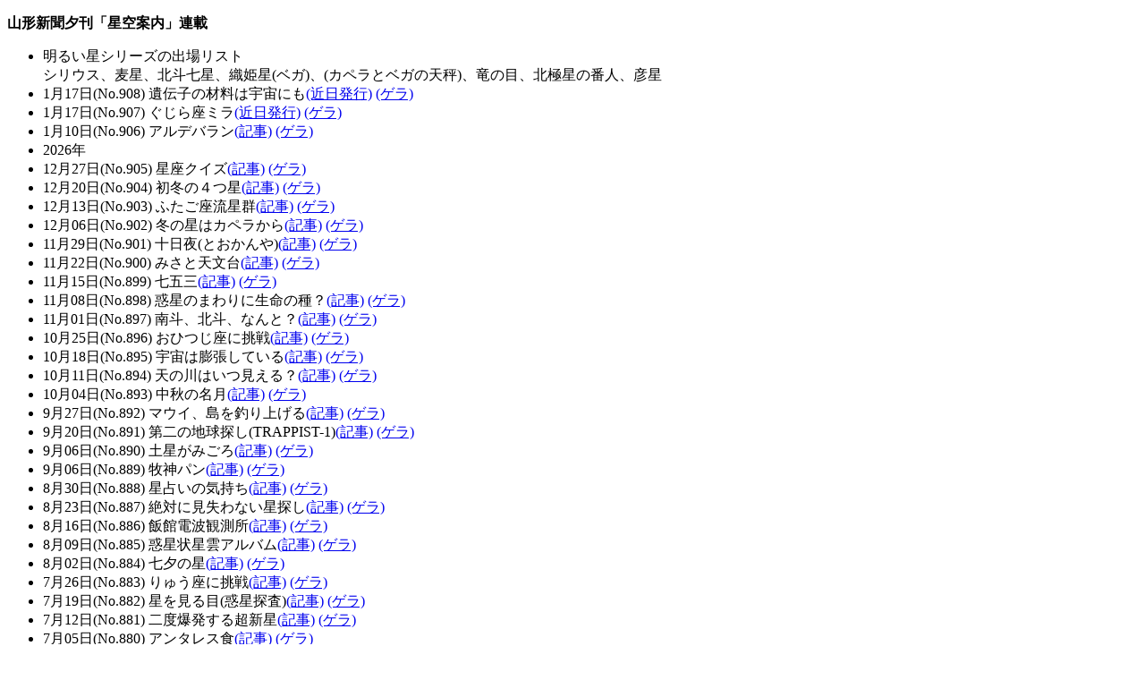

--- FILE ---
content_type: text/html
request_url: https://shibatashinpei.jp/lib/yamashin/index.html
body_size: 38325
content:
<!DOCTYPE html>
<html>
	<head>
		<meta charset="UTF-8">
		<title>山形新聞連載「星空案内」)</title>
	</head>
<body>
<p>
<b> 山形新聞夕刊「星空案内」連載</b><br>
<ul>
	<li> 明るい星シリーズの出場リスト<br>
	シリウス、麦星、北斗七星、織姫星(ベガ)、(カペラとベガの天秤)、竜の目、北極星の番人、彦星
	<li>1月17日(No.908)  遺伝子の材料は宇宙にも<a href="908xxxx.html">(近日発行)</a> <a href="908-gera.pdf">(ゲラ)</a>
	<li>1月17日(No.907)  ぐじら座ミラ<a href="907xxxx.html">(近日発行)</a> <a href="907-gera.pdf">(ゲラ)</a>
	<li>1月10日(No.906)  アルデバラン<a href="906-body.html">(記事)</a> <a href="906-gera.pdf">(ゲラ)</a>
	<li>2026年
	<li>12月27日(No.905)  星座クイズ<a href="905-body.html">(記事)</a> <a href="905-gera.pdf">(ゲラ)</a>
	<li>12月20日(No.904)  初冬の４つ星<a href="904-body.html">(記事)</a> <a href="904-gera.pdf">(ゲラ)</a>
	<li>12月13日(No.903)  ふたご座流星群<a href="903-body.html">(記事)</a> <a href="903-gera.pdf">(ゲラ)</a>
	<li>12月06日(No.902)  冬の星はカペラから<a href="902-body.html">(記事)</a> <a href="902-gera.pdf">(ゲラ)</a>
	<li>11月29日(No.901)  十日夜(とおかんや)<a href="901-body.html">(記事)</a> <a href="901-gera.pdf">(ゲラ)</a>
	<li>11月22日(No.900)  みさと天文台<a href="900-body.html">(記事)</a> <a href="900-gera.pdf">(ゲラ)</a>
	<li>11月15日(No.899)  七五三<a href="899-body.html">(記事)</a> <a href="899-gera.pdf">(ゲラ)</a>
	<li>11月08日(No.898)  惑星のまわりに生命の種？<a href="898-body.html">(記事)</a> <a href="898-gera.pdf">(ゲラ)</a>
	<li>11月01日(No.897)  南斗、北斗、なんと？<a href="897-body.html">(記事)</a> <a href="897-gera.pdf">(ゲラ)</a>
	<li>10月25日(No.896)  おひつじ座に挑戦<a href="896-body.html">(記事)</a> <a href="896-gera.pdf">(ゲラ)</a>
	<li>10月18日(No.895)  宇宙は膨張している<a href="895-body.html">(記事)</a> <a href="895-gera.pdf">(ゲラ)</a>
	<li>10月11日(No.894)  天の川はいつ見える？<a href="894-body.html">(記事)</a> <a href="894-gera.pdf">(ゲラ)</a>
	<li>10月04日(No.893)  中秋の名月<a href="893-body.html">(記事)</a> <a href="893-gera.pdf">(ゲラ)</a>
	<li> 9月27日(No.892)  マウイ、島を釣り上げる<a href="892-body.html">(記事)</a> <a href="892-gera.pdf">(ゲラ)</a>
	<li> 9月20日(No.891)  第二の地球探し(TRAPPIST-1)<a href="891-body.html">(記事)</a> <a href="891-gera.pdf">(ゲラ)</a>
	<li> 9月06日(No.890)  土星がみごろ<a href="890-body.html">(記事)</a> <a href="890-gera.pdf">(ゲラ)</a>
	<li> 9月06日(No.889)  牧神パン<a href="889-body.html">(記事)</a> <a href="889-gera.pdf">(ゲラ)</a>
	<li> 8月30日(No.888)  星占いの気持ち<a href="888-body.html">(記事)</a> <a href="888-gera.pdf">(ゲラ)</a>
	<li> 8月23日(No.887)  絶対に見失わない星探し<a href="887-body.html">(記事)</a> <a href="887-gera.pdf">(ゲラ)</a>
	<li> 8月16日(No.886)  飯館電波観測所<a href="886-body.html">(記事)</a> <a href="886-gera.pdf">(ゲラ)</a>
	<li> 8月09日(No.885)  惑星状星雲アルバム<a href="885-body.html">(記事)</a> <a href="885-gera.pdf">(ゲラ)</a>
	<li> 8月02日(No.884)  七夕の星<a href="884-body.html">(記事)</a> <a href="884-gera.pdf">(ゲラ)</a>
	<li> 7月26日(No.883)  りゅう座に挑戦<a href="883-body.html">(記事)</a> <a href="883-gera.pdf">(ゲラ)</a>
	<li> 7月19日(No.882)  星を見る目(惑星探査)<a href="882-body.html">(記事)</a> <a href="882-gera.pdf">(ゲラ)</a>
	<li> 7月12日(No.881)  二度爆発する超新星<a href="881-body.html">(記事)</a> <a href="881-gera.pdf">(ゲラ)</a>
	<li> 7月05日(No.880)  アンタレス食<a href="880-body.html">(記事)</a> <a href="880-gera.pdf">(ゲラ)</a>
	<li> 6月28日(No.879)  星までの距離と星占い<a href="879-body.html">(記事)</a> <a href="879-gera.pdf">(ゲラ)</a>
	<li> 6月21日(No.878)  夏至<a href="878-body.html">(記事)</a> <a href="878-gera.pdf">(ゲラ)</a>
	<li> 6月14日(No.877)  スピカ<a href="877-body.html">(記事)</a> <a href="877-gera.pdf">(ゲラ)</a>
	<li> 6月07日(No.876)  明けの明星とイナンナ女神<a href="876-body.html">(記事)</a> <a href="876-gera.pdf">(ゲラ)</a>
	<li> 5月31日(No.875)  ニンジャサット<a href="875-body.html">(記事)</a> <a href="875-gera.pdf">(ゲラ)</a>
	<li> 5月24日(No.874)  北斗七星の話(韓国)<a href="874-body.html">(記事)</a> <a href="874-gera.pdf">(ゲラ)</a>
	<li> 5月17日(No.873)  カラス座の起源<a href="873-body.html">(記事)</a> <a href="873-gera.pdf">(ゲラ)</a>
	<li> 5月10日(No.872)  原始惑星系円盤<a href="872-body.html">(記事)</a> <a href="872-gera.pdf">(ゲラ)</a>
	<li> 5月03日(No.871)  春の星座の王様<a href="871-body.html">(記事)</a> <a href="871-gera.pdf">(ゲラ)</a>
	<li> 4月26日(No.870)  星の種類<a href="870-body.html">(記事)</a> <a href="870-gera.pdf">(ゲラ)</a>
	<li> 4月19日(No.869)  英雄ヘラクレスによって退治された星座<a href="869-body.html">(記事)</a> <a href="869-gera.pdf">(ゲラ)</a>
	<li> 4月12日(No.868)  銀河系の中心はブラックホールの巣？<a href="868-body.html">(記事)</a> <a href="868-gera.pdf">(ゲラ)</a>
	<li> 4月 5日(No.867)  ふたご座<a href="867-body.html">(記事)</a> <a href="867-gera.pdf">(ゲラ)</a>
	<li> 3月29日(No.866)  巨大ガス惑星の誕生<a href="866-body.html">(記事)</a> <a href="866-gera.pdf">(ゲラ)</a>
	<li> 3月22日(No.865)  二重星<a href="865-body.html">(記事)</a> <a href="865-gera.pdf">(ゲラ)</a>
	<li> 3月15日(No.864)  星占いと年周視差<a href="864-body.html">(記事)</a> <a href="864-gera.pdf">(ゲラ)</a>
	<li> 3月 8日(No.863)  春に向かって<a href="863-body.html">(記事)</a> <a href="863-gera.pdf">(ゲラ)</a>
	<li> 3月 1日(No.862)  宇宙生命は稀？<a href="862-body.html">(記事)</a> <a href="862-gera.pdf">(ゲラ)</a>
	<li> 2月22日(No.861)  冬の雪の結晶<a href="861-body.html">(記事)</a> <a href="861-gera.pdf">(ゲラ)</a>
	<li> 2月15日(No.860)  おうし座<a href="860-body.html">(記事)</a> <a href="860-gera.pdf">(ゲラ)</a>
	<li> 2月 8日(No.859)  火星の表面で<a href="859-body.html">(記事)</a> <a href="859-gera.pdf">(ゲラ)</a>
	<li> 2月 1日(No.858)  西の空に注目<a href="858-body.html">(記事)</a> <a href="858-gera.pdf">(ゲラ)</a>
	<li> 1月25日(No.857)  グレゴリオ暦<a href="857-body.html">(記事)</a> <a href="857-gera.pdf">(ゲラ)</a>
	<li> 1月18日(No.856)  川の星座<a href="856-body.html">(記事)</a> <a href="856-gera.pdf">(ゲラ)</a>
	<li> 1月11日(No.855)  新年の夜空は格別賑やか<a href="855-body.html">(記事)</a> <a href="855-gera.pdf">(ゲラ)</a>
        <li>2025年
	<li> 12月21日(No.854)  クイズ大会<a href="854-body.html">(記事)</a> <a href="854-gera.pdf">(ゲラ:特別公開)</a>
	<li> 12月14日(No.853)  12月の夕方の西の空<a href="853-body.html">(記事)</a> <a href="853-gera.pdf">(ゲラ)</a>
	<li> 12月07日(No.852)  カペラの周りが賑やか<a href="852-body.html">(記事)</a> <a href="852-gera.pdf">(ゲラ)</a>
	<li> 11月30日(No.851)  ベガの原始惑星系円盤<a href="851-body.html">(記事)</a> <a href="851-gera.pdf">(ゲラ)</a>
	<li> 11月23日(No.850)  新設星座<a href="850-body.html">(記事)</a> <a href="850-gera.pdf">(ゲラ)</a>
	<li> 11月16日(No.849)  銀河は金ではなく銀<a href="849-body.html">(記事)</a> <a href="849-gera.pdf">(ゲラ)</a>
	<li> 11月09日(No.848)  立冬の星空<a href="848-body.html">(記事)</a> <a href="848-gera.pdf">(ゲラ)</a>
	<li> 11月02日(No.847)  潮汐破壊<a href="847-body.html">(記事)</a> <a href="847-gera.pdf">(ゲラ)</a>
	<li> 10月26日(No.846)  月の色<a href="846-body.html">(記事)</a> <a href="846-gera.pdf">(ゲラ)</a>
	<li> 10月19日(No.845)  金星と紫金山・アトラス彗星<a href="845-body.html">(記事)</a> <a href="845-gera.pdf">(ゲラ)</a>
	<li> 10月12日(No.844)  サイエンスコミュニケータ<a href="844-body.html">(記事)</a> <a href="844-gera.pdf">(ゲラ)</a>
	<li> 10月05日(No.843)  遠くを見る望遠鏡のしくみ<a href="843-body.html">(記事)</a> <a href="843-gera.pdf">(ゲラ)</a>
	<li> 9月28日(No.842)  銀河系辺境での星形成画像<a href="842-body.html">(記事)</a> <a href="842-gera.pdf">(ゲラ)</a>
	<li> 9月21日(No.841)  土星登場<a href="841-body.html">(記事)</a> <a href="841-gera.pdf">(ゲラ)</a>
	<li> 9月14日(No.840)  地球の回転を実感する方法<a href="840-body.html">(記事)</a> <a href="840-gera.pdf">(ゲラ)</a>
	<li> 9月07日(No.839)  曼荼羅<a href="839-body.html">(記事)</a> <a href="839-gera.pdf">(ゲラ)</a>
	<li> 8月31日(No.838)  日震学<a href="838-body.html">(記事)</a> <a href="838-gera.pdf">(ゲラ)</a>
	<li> 8月24日(No.837)  宇宙の地図<a href="837-body.html">(記事)</a> <a href="837-gera.pdf">(ゲラ)</a>
	<li> 8月17日(No.836)  空の東西南北<a href="836-body.html">(記事)</a> <a href="836-gera.pdf">(ゲラ)</a>
	<li> 8月10日(No.835)  七夕の日にスピカ食<a href="835-body.html">(記事)</a> <a href="835-gera.pdf">(ゲラ)</a>
	<li> 8月03日(No.834)  コートジボワールに伝わる話<a href="834-body.html">(記事)</a> <a href="834-gera.pdf">(ゲラ)</a>
	<li> 7月27日(No.833)  彦星<a href="833-body.html">(記事)</a> <a href="833-gera.pdf">(ゲラ)</a>
	<li> 7月20日(No.832)  なにから地球はできたのか？<a href="832-body.html">(記事)</a> <a href="832-gera.pdf">(ゲラ)</a>
	<li> 7月13日(No.831)  星座を使わない夜空の楽しみ方(夏)<a href="831-body.html">(記事)</a> <a href="831-gera.pdf">(ゲラ)</a>
	<li> 7月06日(No.830)  キューブサット<a href="830-body.html">(記事)</a> <a href="830-gera.pdf">(ゲラ)</a>
	<li> 6月29日(No.829)  星は遠い<a href="829-body.html">(記事)</a> <a href="829-gera.pdf">(ゲラ)</a>
	<li> 6月22日(No.828)  明るい星からはじめる星空探検<a href="828-body.html">(記事)</a> <a href="828-gera.pdf">(ゲラ)</a>
	<li> 6月15日(No.827)  月の公転周期<a href="827-body.html">(記事)</a> <a href="827-gera.pdf">(ゲラ)</a>
	<li> 6月08日(No.826)  スターバースト<a href="826-body.html">(記事)</a> <a href="826-gera.pdf">(ゲラ)</a>
	<li> 6月01日(No.825)  アークトゥルス<a href="825-body.html">(記事)</a> <a href="825-gera.pdf">(ゲラ)</a>
	<li> 5月25日(No.824)  オーロラは太陽から<a href="824-body.html">(記事)</a> <a href="824-gera.pdf">(ゲラ)</a>
	<li> 5月18日(No.823)  月の公転<a href="823-body.html">(記事)</a> <a href="823-gera.pdf">(ゲラ)</a>
	<li> 5月11日(No.822)  カペラとベガ<a href="822-body.html">(記事)</a> <a href="822-gera.pdf">(ゲラ)</a>
	<li> 5月04日(No.821)  秒はなぜセカンド<a href="821-body.html">(記事)</a> <a href="821-gera.pdf">(ゲラ)</a>
	<li> 4月27日(No.820)  生命は宇宙から(WEBBから)<a href="820-body.html">(記事)</a> <a href="820-gera.pdf">(ゲラ)</a>
	<li> 4月20日(No.819)  一等星から<a href="819-body.html">(記事)</a> <a href="819-gera.pdf">(ゲラ)</a>
	<li> 4月13日(No.818)  星の一生<a href="818-body.html">(記事)</a> <a href="818-gera.pdf">(ゲラ)</a>
	<li> 4月06日(No.817)  アークトゥルス<a href="817-body.html">(記事)</a> <a href="817-gera.pdf">(ゲラ)</a>
	<li> 3月30日(No.816)  時を測る<a href="816-body.html">(記事)</a> <a href="816-gera.pdf">(ゲラ)</a>
	<li> 3月23日(No.815)  銀河中心ブラックホールの回転<a href="815-body.html">(記事)</a> <a href="815-gera.pdf">(ゲラ)</a>
	<li> 3月16日(No.814)  シリウス<a href="814-body.html">(記事)</a> <a href="814-gera.pdf">(ゲラ)</a>
	<li> 3月09日(No.813)  今後のXRISMに注目<a href="813-body.html">(記事)</a> <a href="813-gera.pdf">(ゲラ)</a>
	<li> 3月02日(No.812)  はと座<a href="812-body.html">(記事)</a> <a href="812-gera.pdf">(ゲラ)</a>
	<li> 2月24日(No.811)  人工衛星は落ちている<a href="811-body.html">(記事)</a> <a href="811-gera.pdf">(ゲラ)</a>
	<li> 2月17日(No.810)  ふたご座の星<a href="810-body.html">(記事)</a> <a href="810-gera.pdf">(ゲラ)</a>
	<li> 2月10日(No.809)  緑の怪物<a href="809-body.html">(記事)</a> <a href="809-gera.pdf">(ゲラ)</a>
	<li> 2月03日(No.808)  中性子星の動物園<a href="808-body.html">(記事)</a> <a href="808-gera.pdf">(ゲラ)</a>
	<li> 1月27日(No.807)  浦島太郎の星<a href="807-body.html">(記事)</a> <a href="807-gera.pdf">(ゲラ)</a>
	<li> 1月20日(No.806)  いっかくじゅう座<a href="806-body.html">(記事)</a> <a href="806-gera.pdf">(ゲラ)</a>
	<li> 1月13日(No.805)  人工衛星がたくさん<a href="805-body.html">(記事)</a> <a href="805-gera.pdf">(ゲラ)</a>
        <li>2024年
	<li> 12月23日(No.804)  星空クイズ<a href="804-body.html">(記事)</a> <a href="804-gera.pdf">(ゲラ)</a>
	<li> 12月16日(No.803)  冬至<a href="803-body.html">(記事)</a> <a href="803-gera.pdf">(ゲラ)</a>
	<li> 12月09日(No.802)  ふたご座流星群を見よう<a href="802-body.html">(記事)</a> <a href="802-gera.pdf">(ゲラ)</a>
	<li> 12月02日(No.801)  ぎょしゃ座<a href="801-body.html">(記事)</a> <a href="801-gera.pdf">(ゲラ)</a>
	<li> 11月25日(No.800)  アラゴの円盤<a href="800-body.html">(記事)</a> <a href="800-gera.pdf">(ゲラ)</a>
	<li> 11月18日(No.799)  天と地の交わり<a href="799-body.html">(記事)</a> <a href="799-gera.pdf">(ゲラ)</a>
	<li> 11月11日(No.798)  メガネ型の双眼鏡<a href="798-body.html">(記事)</a> <a href="798-gera.pdf">(ゲラ)</a>
	<li> 11月04日(No.797)  りゅうこつ座イータ星<a href="797-body.html">(記事)</a> <a href="797-gera.pdf">(ゲラ)</a>
	<li> 10月28日(No.796)  私の年齢の星<a href="796-body.html">(記事)</a> <a href="796-gera.pdf">(ゲラ)</a>
	<li> 10月21日(No.795)  カシオペヤ座<a href="795-body.html">(記事)</a> <a href="795-gera.pdf">(ゲラ)</a>
	<li> 10月14日(No.794)  穴から覗く<a href="794-body.html">(記事)</a> <a href="794-gera.pdf">(ゲラ)</a>
	<li> 10月07日(No.793)  秋の四辺形と惑星<a href="793-body.html">(記事)</a> <a href="793-gera.pdf">(ゲラ)</a>
	<li>  9月30日(No.792)  見えないものを見る<a href="792-body.html">(記事)</a> <a href="792-gera.pdf">(ゲラ)</a>
	<li>  9月23日(No.791)  中秋の名月<a href="791-body.html">(記事)</a> <a href="791-gera.pdf">(ゲラ)</a>
	<li>  9月16日(No.790)  日常は宇宙とつながている<a href="790-body.html">(記事)</a> <a href="790-gera.pdf">(ゲラ)</a>
	<li>  9月09日(No.789)  1日は24時間<a href="789-body.html">(記事)</a> <a href="789-gera.pdf">(ゲラ)</a>
	<li>  9月02日(No.788)  マヤ文明は金星大好き?<a href="788-body.html">(記事)</a> <a href="788-gera.pdf">(ゲラ)</a>
	<li>  8月26日(No.787)  200年前の私たちの銀河のブラックホールでフレア<a href="787-body.html">(記事)</a> <a href="787-gera.pdf">(ゲラ)</a>
	<li>  8月19日(No.786)  プラネタリウム誕生100周年<a href="786-body.html">(記事)</a> <a href="786-gera.pdf">(ゲラ)</a>
	<li>  8月19日(No.785)  南斗六星<a href="785-body.html">(記事)</a> <a href="785-gera.pdf">(ゲラ)</a>
	<li>  8月12日(No.784)  ギリシアの科学はすごい<a href="784-body.html">(記事)</a> <a href="784-gera.pdf">(ゲラ)</a>
	<li>  7月29日(No.783)  ヘルクレス座をみつけよう<a href="783-body.html">(記事)</a> <a href="783-gera.pdf">(ゲラ)</a>
	<li>  7月22日(No.782)  赤外線で見た土星<a href="782-body.html">(記事)</a> <a href="782-gera.pdf">(ゲラ)</a>
	<li>  7月15日(No.781)  人工衛星が多くなった<a href="781-body.html">(記事)</a> <a href="781-gera.pdf">(ゲラ)</a>
	<li>  7月08日(No.780)  こと座は亀の甲羅?<a href="780-body.html">(記事)</a> <a href="780-gera.pdf">(ゲラ)</a>
	<li>  7月01日(No.779)  さそり座<a href="779-body.html">(記事)</a> <a href="779-gera.pdf">(ゲラ)</a>
	<li>  6月24日(No.778)  宇宙誕生の初期の銀河に有機物の兆候<a href="778-body.html">(記事)</a> <a href="778-gera.pdf">(ゲラ)</a>
	<li>  6月17日(No.777)  入梅 <a href="777-body.html">(記事)</a> <a href="777-gera.pdf">(ゲラ)</a>
	<li>  6月10日(No.776)  太陽の近くの星はちっちゃい <a href="776-body.html">(記事)</a> <a href="776-gera.pdf">(ゲラ)</a>
	<li>  6月 3日(No.775)  金星が太陽から最も離れる <a href="775-body.html">(記事)</a> <a href="775-gera.pdf">(ゲラ)</a>
	<li>  5月27日(No.774)  電子基準点 <a href="774-body.html">(記事)</a> <a href="774-gera.pdf">(ゲラ)</a>
	<li>  5月20日(No.773)  フォーマルハウトの近況 <a href="773-body.html">(記事)</a> <a href="773-gera.pdf">(ゲラ)</a>
	<li>  5月13日(No.772)  宇宙移住は可能か？ <a href="772-body.html">(記事)</a> <a href="772-gera.pdf">(ゲラ)</a>
	<li>  5月06日(No.771)  端午の節句 <a href="771-body.html">(記事)</a> <a href="771-gera.pdf">(ゲラ)</a>
	<li>  4月29日(No.770)  太陽系外の惑星の表面温度の測定 <a href="770-body.html">(記事)</a> <a href="770-gera.pdf">(ゲラ)</a>
	<li>  4月22日(No.769)  しし座を見つけよう <a href="769-body.html">(記事)</a> <a href="769-gera.pdf">(ゲラ)</a>
	<li>  4月15日(No.768)  超星団からの銀河風 <a href="768-body.html">(記事)</a> <a href="768-gera.pdf">(ゲラ)</a>
	<li>  4月 8日(No.767)  人工知能(AI)による星空案 <a href="767-body.html">(記事)</a> <a href="767-gera.pdf">(ゲラ)</a>
	<li>  4月 1日(No.766)  夜空を眺めよう <a href="766-body.html">(記事)</a> <a href="766-gera.pdf">(ゲラ)</a>
	<li>  3月25日(No.765)  世界から見えるかに座 <a href="765-body.html">(記事)</a> <a href="765-gera.pdf">(ゲラ)</a>
	<li>  3月18日(No.764)  タイムマシン映画 <a href="764-body.html">(記事)</a> <a href="764-gera.pdf">(ゲラ)</a>
	<li>  3月11日(No.763)  季節の変わり目 <a href="763-body.html">(記事)</a> <a href="763-gera.pdf">(ゲラ)</a>
	<li>  3月04日(No.762)  隕石の恐怖 <a href="762-body.html">(記事)</a> <a href="762-gera.pdf">(ゲラ)</a>
	<li>  2月25日(No.761)  グリンピース銀河 <a href="761-body.html">(記事)</a> <a href="761-gera.pdf">(ゲラ)</a>
	<li>  2月18日(No.760)  改めて一等星を眺めてみると <a href="760-body.html">(記事)</a> <a href="760-gera.pdf">(ゲラ)</a>
	<li>  2月11日(No.759)  ブラックホールの群れ <a href="759-body.html">(記事)</a> <a href="759-gera.pdf">(ゲラ)</a>
	<li>  2月 4日(No.758)  今夕一番明るく見える星は？ <a href="758-body.html">(記事)</a> <a href="758-gera.pdf">(ゲラ)</a>
	<li>  1月28日(No.757)  太陽フレアの影響<a href="757-body.html">(記事)</a> <a href="757-gera.pdf">(ゲラ)</a>
	<li>  1月21日(No.756)  ジェームズ・ウエッブ宇宙望遠鏡大寒<a href="756-body.html">(記事)</a> <a href="756-gera.pdf">(ゲラ)</a>
	<li>  1月14日(No.755)  地球は平凡か？<a href="755-body.html">(記事)</a> <a href="755-gera.pdf">(ゲラ)</a>
	<li>  1月 7日(No.754)  オリオン座の時角<a href="754-body.html">(記事)</a> <a href="754-gera.pdf">(ゲラ)</a>
	<li> 2023年
	<li> 12月28日(No.753)  星座クイズ<a href="753-body.html">(記事)</a> <a href="753-gera.pdf">(ゲラ)</a> <a href="753-geraB.pdf">(ゲラ)</a>
	<li> 12月21日(No.752)  夜が長い冬至の頃<a href="752-body.html">(記事)</a> <a href="752-gera.pdf">(ゲラ)</a>
	<li> 12月14日(No.751) うお座を見つけるチャンス <a href="751-body.html">(記事)</a> <a href="751-gera.pdf">(ゲラ)</a>
	<li> 12月07日(No.750) 星座を作った神が人を作ると、、、 <a href="750-body.html">(記事)</a> <a href="750-gera.pdf">(ゲラ)</a>
	<li> 11月23日(No.748) 超新星残骸Cas A のX線偏光 <a href="748-body.html">(記事)</a> <a href="748-gera.pdf">(ゲラ)</a>
	<li> 11月16日(No.747) くじら座 <a href="747-body.html">(記事)</a> <a href="747-gera.pdf">(ゲラ)</a>
	<li> 11月09日(No.746) ペガスス座の星 <a href="746-body.html">(記事)</a> <a href="746-gera.pdf">(ゲラ)</a>
	<li> 11月02日(No.745) 11月8日は月食プラス天王星食 <a href="745-body.html">(記事)</a> <a href="745-gera.pdf">(ゲラ)</a>
	<li> 10月26日(No.744) ジェームズ・ウエッブ望遠鏡が見た海王 <a href="744-body.html">(記事)</a> <a href="744-gera.pdf">(ゲラ)</a>
	<li> 10月19日(No.743) 月と太陽の偶然 <a href="743-body.html">(記事)</a> <a href="743-gera.pdf">(ゲラ)</a>
	<li> 10月12日(No.742) ちょっと夜更かししてみませんか <a href="742-body.html">(記事)</a> <a href="742-gera.pdf">(ゲラ)</a>
	<li> 10月05日(No.741) 月と輪廻 <a href="741-body.html">(記事)</a> <a href="741-gera.pdf">(ゲラ)</a>
	<li> 9月28日(No.740) いるか座を見つけよう <a href="740-body.html">(記事)</a> <a href="740-gera.pdf">(ゲラ)</a>
	<li> 9月21日(No.739) 太陽系外惑星の大気(ジェームズ・ウエッブ宇宙望遠鏡3) <a href="739-body.html">(記事)</a> <a href="739-gera.pdf">(ゲラ)</a>
	<li> 9月14日(No.738) 太陽系創造 <a href="738-body.html">(記事)</a> <a href="738-gera.pdf">(ゲラ)</a>
	<li> 9月07日(No.737) 水に因むの星座 <a href="737-body.html">(記事)</a> <a href="737-gera.pdf">(ゲラ)</a>
	<li> 8月31日(No.736) 成長する銀河 <a href="736-body.html">(記事)</a> <a href="736-gera.pdf">(ゲラ)</a>
	<li> 8月24日(No.735) 星空は高いところにある <a href="735-body.html">(記事)</a> <a href="735-gera.pdf">(ゲラ)</a>
	<li> 8月17日(No.734) 夏休みの星座探し <a href="734-body.html">(記事)</a> <a href="734-gera.pdf">(ゲラ)</a>
	<li> 8月10日(No.733)  東の空の明るい星は何? <a href="733-body.html">(記事)</a> <a href="733-gera.pdf">(ゲラ)</a>
	<li> 8月03日(No.732)  ジェームズ・ウエッブ宇宙望遠鏡II <a href="732-body.html">(記事)</a> <a href="732-gera.pdf">(ゲラ)</a>
	<li> 7月27日(No.731)  ジェームズ・ウエッブ宇宙望遠鏡起動 <a href="731-body.html">(記事)</a> <a href="731-gera.pdf">(ゲラ)</a>
	<li> 7月20日(No.730)  へびつかい座 <a href="730-body.html">(記事)</a> <a href="730-gera.pdf">(ゲラ)</a>
	<li> 7月13日(No.729)  獣帯 <a href="729-body.html">(記事)</a> <a href="729-gera.pdf">(ゲラ)</a>
	<li> 7月06日(No.728)  パルサーキック <a href="728-body.html">(記事)</a> <a href="728-gera.pdf">(ゲラ)</a>
	<li> 6月29日(No.727)  牛飼い座 <a href="727-body.html">(記事)</a> <a href="727-gera.pdf">(ゲラ)</a>
	<li> 6月22日(No.726)  夏至のワット数 <a href="726-body.html">(記事)</a> <a href="726-gera.pdf">(ゲラ)</a>
	<li> 6月15日(No.725)  ケンタウルス座のお話 <a href="725-body.html">(記事)</a> <a href="725-gera.pdf">(ゲラ)</a>
	<li> 6月8日(No.724)  人類の起源は宇宙？ <a href="724-body.html">(記事)</a> <a href="724-gera.pdf">(ゲラ)</a>
	<li> 6月1日(No.723)  太陽の中心温度 <a href="723-body.html">(記事)</a> <a href="723-gera.pdf">(ゲラ)</a>
	<li> 5月25日(No.722)  曜日の旅 <a href="722-body.html">(記事)</a> <a href="722-gera.pdf">(ゲラ)</a>
	<li> 5月18日(No.721)  うみへびマラソン <a href="721-body.html">(記事)</a> <a href="721-gera.pdf">(ゲラ)</a>
	<li> 5月11日(No.720)  長い線PSR J2030+4415 <a href="720-body.html">(記事)</a> <a href="720-gera.pdf">(ゲラ)</a>
	<li> 5月4日(No.719)  銀河の天の川<a href="719-body.html">(記事)</a> <a href="719-gera.pdf">(ゲラ)</a>
	<li> 4月27日(No.718)  双眼鏡に挑戦<a href="718-body.html">(記事)</a> <a href="718-gera.pdf">(ゲラ)</a>
	<li> 4月20日(No.717)  遠い星の温度<a href="717-body.html">(記事)</a> <a href="717-gera.pdf">(ゲラ)</a>
	<li> 4月13日(No.716)  アークトゥルス<a href="716-body.html">(記事)</a> <a href="716-gera.pdf">(ゲラ)</a>
	<li> 4月06日(No.715)  宇宙磁場の測定<a href="715-body.html">(記事)</a> <a href="715-gera.pdf">(ゲラ)</a>
	<li> 3月30日(No.714)  ネメヤの獅子退治<a href="714-body.html">(記事)</a> <a href="714-gera.pdf">(ゲラ)</a>
	<li> 3月23日(No.713)  シリウスBの謎<a href="713-body.html">(記事)</a> <a href="713-gera.pdf">(ゲラ)</a>
	<li> 3月16日(No.712)  聞いてはいけないこと<a href="712-body.html">(記事)</a> <a href="712-gera.pdf">(ゲラ)</a>
	<li> 3月9日(No.711)  かに座<a href="711-body.html">(記事)</a> <a href="711-gera.pdf">(ゲラ)</a>
	<li> 3月2日(No.719)  太陽の懐にあるエネルギー<a href="710-body.html">(記事)</a> <a href="710-gera.pdf">(ゲラ)</a>
	<li> 2月23日(No.709)  ヒヤデス(畢)<a href="709-body.html">(記事)</a> <a href="709-gera.pdf">(ゲラ)</a>
	<li> 2月16日(No.708)  地球の周りの環境に強くなろう<a href="708-body.html">(記事)</a> <a href="708-gera.pdf">(ゲラ)</a>
	<li> 2月9日(No.707)  閏月<a href="707-body.html">(記事)</a> <a href="707-gera.pdf">(ゲラ)</a>
	<li> 2月2日(No.706)  節分<a href="706-body.html">(記事)</a> <a href="706-gera.pdf">(ゲラ)</a>
	<li> 1月26日(No.705)  ミニ銀河に大質量ブラックホール<a href="705-body.html">(記事)</a> <a href="705-gera.pdf">(ゲラ)</a>
	<li> 1月19日(No.704)  冬の星座を見つけよう(ふたご座)<a href="704-body.html">(記事)</a> <a href="704-gera.pdf">(ゲラ)</a>
	<li> 1月12日(No.703)  土曜日が最初<a href="703-body.html">(記事)</a> <a href="703-gera.pdf">(ゲラ)</a>
	<li> 1月 5日(No.702)  二重ブラックホール<a href="702-body.html">(記事)</a> <a href="702-gera.pdf">(ゲラ)</a>
	<li>(2022年)
	<li>12月22日(No.701)  星座クイズ<a href="701-body.html">(記事)</a> <a href="701-gera.pdf">(ゲラ)</a>
	<li>12月15日(No.700)  銀河系の外にも惑星<a href="700-body.html">(記事)</a> <a href="700-gera.pdf">(ゲラ)</a>
	<li>12月08日(No.699)  アンドロメダ銀河を見つけてみよう<a href="699-body.html">(記事)</a> <a href="699-gera.pdf">(ゲラ)</a>
	<li>12月 1日(No.698)  どこまで見える？<a href="698-body.html">(記事)</a> <a href="698-gera.pdf">(ゲラ)</a>
	<li>11月24日(No.697)  なかよく沈む織姫星と彦星<a href="697-body.html">(記事)</a> <a href="697-gera.pdf">(ゲラ)</a>
	<li>11月17日(No.696)  部分月食<a href="696-body.html">(記事)</a> <a href="696-gera.pdf">(ゲラ)</a>
	<li>11月10日(No.695)  晩秋の星座<a href="695-body.html">(記事)</a> <a href="695-gera.pdf">(ゲラ)</a>
	<li>11月3日(No.694)  星の重さはどうやってわかる<a href="694-body.html">(記事)</a> <a href="694-gera.pdf">(ゲラ)</a>
	<li>10月27日(No.693)  天の川銀河<a href="693-body.html">(記事)</a> <a href="693-gera.pdf">(ゲラ)</a>
	<li>10月20日(No.692)  満月にあたった、秋のお月見<a href="692-body.html">(記事)</a> <a href="692-gera.pdf">(ゲラ)</a>
	<li>10月13日(No.691)  秋の可愛い星座探し<a href="691-body.html">(記事)</a> <a href="691-gera.pdf">(ゲラ)</a>
	<li>10月6日(No.690)  ケフェウス座<a href="690-body.html">(記事)</a> <a href="690-gera.pdf">(ゲラ)</a>
	<li>9月28日(No.689)   磁気の強さを測る<a href="689-body.html">(記事)</a> <a href="689-gera.pdf">(ゲラ)</a>
	<li>9月22日(No.688)   動く満月・秋分の日<a href="688-body.html">(記事)</a> <a href="688-gera.pdf">(ゲラ)</a>
	<li>9月15日(No.687)   惑星が並んでいる<a href="687-body.html">(記事)</a> <a href="687-gera.pdf">(ゲラ)</a>
	<li>9月8日(No.686)    板垣さんの新星とLi<a href="686-body.html">(記事)</a> <a href="686-gera.pdf">(ゲラ)</a>
	<li>9月1日(No.685)    季節の回りと生き物がいる惑星<a href="685-body.html">(記事)</a> <a href="685-gera.pdf">(ゲラ)</a>
	<li>8月25日(No.684)   天文学者が食べていくには2(ガリレオ)<a href="684-body.html">(記事)</a> <a href="684-gera.pdf">(ゲラ)</a>
	<li>8月18日(No.683)   正義の女神アストライア<a href="683-body.html">(記事)</a> <a href="683-gera.pdf">(ゲラ)</a>
	<li>8月11日(No.682)   天文学者が食べていくには1(コペルニクス)<a href="682-body.html">(記事)</a> <a href="682-gera.pdf">(ゲラ)</a>
	<li>8月04日(No.681)   星は負の比熱<a href="681-body.html">(記事)</a> <a href="681-gera.pdf">(ゲラ)</a>
	<li>7月28日(No.680)   複合動物<a href="680-body.html">(記事)</a> <a href="680-gera.pdf">(ゲラ)</a>
	<li>7月21日(No.679)   星模様<a href="679-body.html">(記事)</a> <a href="679-gera.pdf">(ゲラ)</a>
	<li>7月14日(No.678)   神の手？<a href="678-body.html">(記事)</a> <a href="678-gera.pdf">(ゲラ)</a>
	<li>7月7日(No.677)   七夕<a href="677-body.html">(記事)</a> <a href="677-gera.pdf">(ゲラ)</a>
	<li>6月30日(No.676)   電波を出すマグネターとは?<a href="676-body.html">(記事)</a> <a href="676-gera.pdf">(ゲラ)</a>
	<li>6月23日(No.675)   いるか座とくじら座<a href="675-body.html">(記事)</a> <a href="675-gera.pdf">(ゲラ)</a>
	<li>6月16日(No.674)   星の数<a href="674-body.html">(記事)</a> <a href="674-gera.pdf">(ゲラ)</a>
	<li>6月9日(No.673)   てんびん座<a href="673-body.html">(記事)</a> <a href="673-gera.pdf">(ゲラ)</a>
	<li>6月2日(No.672)   ヘルツスプルングの発見<a href="672-body.html">(記事)</a> <a href="672-gera.pdf">(ゲラ)</a>
	<li>5月26日(No.671)   月食を見ましょう<a href="671-body.html">(記事)</a> <a href="671-gera.pdf">(ゲラ)</a>
	<li>5月19日(No.670)   ニュートリノ加熱による超新星爆発<a href="670-body.html">(記事)</a> <a href="670-gera.pdf">(ゲラ)</a>
	<li>5月12日(No.669)   ヘラクレスとヒドラ<a href="669-body.html">(記事)</a> <a href="669-gera.pdf">(ゲラ)</a>
	<li>5月5日(No.668)   回折分光器<a href="668-body.html">(記事)</a> <a href="668-gera.pdf">(ゲラ)</a>
	<li>4月28日(No.667)   ミーヤキャット<a href="667-body.html">(記事)</a> <a href="667-gera.pdf">(ゲラ)</a>
	<li>4月21日(No.666)   おおぐまの三段跳び<a href="666-body.html">(記事)</a> <a href="666-gera.pdf">(ゲラ)</a>
	<li>4月14日(No.665)   流れる天の川<a href="665-body.html">(記事)</a> <a href="665-gera.pdf">(ゲラ)</a>
	<li>4月7日(No.664)   軒轅(けんえん)の龍<a href="664-body.html">(記事)</a> <a href="664-gera.pdf">(ゲラ)</a>
	<li>3月31日(No.663)   人間の目の能力<a href="663-body.html">(記事)</a> <a href="663-gera.pdf">(ゲラ)</a>
	<li>3月24日(No.662)   夜昼境界線の傾き<a href="662-body.html">(記事)</a> <a href="662-gera.pdf">(ゲラ)</a>
	<li>3月17日(No.661)   プレセペ(春への橋)<a href="661-body.html">(記事)</a> <a href="661-gera.pdf">(ゲラ)</a>
	<li>3月10日(No.660)   パルサー誕生の現場を見ることの難しさ<a href="660-body.html">(記事)</a> <a href="660-gera.pdf">(ゲラ)</a>
	<li>3月 3日(No.659)   ひなまつり星<a href="659-body.html">(記事)</a> <a href="659-gera.pdf">(ゲラ)</a>
	<li>2月24日(No.658)   Swift J1818 magnetar<a href="658-body.html">(記事)</a> <a href="658-gera.pdf">(ゲラ)</a>
	<li>2月17日(No.657)   星座物語の作り方 <a href="657-body.html">(記事)</a> <a href="657-gera.pdf">(ゲラ)</a>
	<li>2月10日(No.656)   温室効果は人類の勝手? <a href="656-body.html">(記事)</a> <a href="656-gera.pdf">(ゲラ)</a>
	<li>2月03日(No.655)   参商の星 <a href="655-body.html">(記事)</a> <a href="655-gera.pdf">(ゲラ)</a>
	<li>1月27日(No.654)   おうし座暗黒星雲 <a href="654-body.html">(記事)</a> <a href="654-gera.pdf">(ゲラ)</a>
	<li>1月20日(No.653)   大寒 <a href="653-body.html">(記事)</a> <a href="653-gera.pdf">(ゲラ)</a>
	<li>1月l3日(No.652)   ご先祖様 <a href="652-body.html">(記事)</a> <a href="652-gera.pdf">(ゲラ)</a>
	<li>2021年
	<li>12月23日(No.651)   星座クイズ <a href="651-body.html">(記事)</a> <a href="651-gera.pdf">(ゲラ)</a>
	<li>12月16日(No.650)   木星と土星の大接近 <a href="650-body.html">(記事)</a> <a href="650-gera.pdf">(ゲラ)</a>
	<li>12月 9日(No.649)   ふたご座流星群を見よう <a href="649-body.html">(記事)</a> <a href="649-gera.pdf">(ゲラ)</a>
	<li>12月 2日(No.648)   冬の星座 <a href="648-body.html">(記事)</a> <a href="648-gera.pdf">(ゲラ)</a>
	<li>11月25日(No.647)   紫水晶のような星雲 <a href="647-body.html">(記事)</a> <a href="647-gera.pdf">(ゲラ)</a>
	<li>11月18日(No.646)   すばるは姑娘 <a href="646-body.html">(記事)</a> <a href="646-gera.pdf">(ゲラ)</a>
	<li>11月11日(No.645)   宇宙船地球号から宇宙を見る <a href="645-body.html">(記事)</a> <a href="645-gera.pdf">(ゲラ)</a>
	<li>11月 4日(No.644)   銀河系の果て <a href="644-body.html">(記事)</a> <a href="644-gera.pdf">(ゲラ)</a>
	<li>10月28日(No.643)   はやぶさ２帰還待ち遠しい <a href="643-body.html">(記事)</a> <a href="643-gera.pdf">(ゲラ)</a>
	<li>10月21日(No.642)   秋の四辺形と人工衛星 <a href="642-body.html">(記事)</a> <a href="642-gera.pdf">(ゲラ)</a>
	<li>10月14日(No.641)   ブラッドレーと光行差 <a href="641-body.html">(記事)</a> <a href="641-gera.pdf">(ゲラ)</a>
	<li>10月7日(No.640)   ハービック・ハロー天体 <a href="640-body.html">(記事)</a> <a href="640-gera.pdf">(ゲラ)</a>
	<li>9月30日(No.639)   中秋の名月と月の誕生 <a href="639-body.html">(記事)</a> <a href="639-gera.pdf">(ゲラ)</a>
	<li>9月23日(No.638)   火星を見よう <a href="638-body.html">(記事)</a> <a href="638-gera.pdf">(ゲラ)</a>
	<li>9月16日(No.637)   ガーネットスターとウイリアム・ハーシェル <a href="637-body.html">(記事)</a> <a href="637-gera.pdf">(ゲラ)</a>
	<li>9月 9日(No.636)   へびつかい座(アスクレピオスの誕生前) <a href="636-body.html">(記事)</a> <a href="636-gera.pdf">(ゲラ)</a>
	<li>9月 2日(No.635)   地球がまるい証拠 <a href="635-body.html">(記事)</a> <a href="635-gera.pdf">(ゲラ)</a>
	<li>8月26日(No.634)   夏の星座を見よう <a href="634-body.html">(記事)</a> <a href="634-gera.pdf">(ゲラ)</a>
	<li>8月19日(No.633)   地球の夏は暑い? <a href="633-body.html">(記事)</a> <a href="633-gera.pdf">(ゲラ)</a>
	<li>8月12日(No.632)   星はなぜ丸い <a href="632-body.html">(記事)</a> <a href="632-gera.pdf">(ゲラ)</a>
	<li>8月05日(No.631)   S字状星雲 <a href="631-body.html">(記事)</a> <a href="631-gera.pdf">(ゲラ)</a>
	<li>7月29日(No.630)   他の星への移住は可能か <a href="630-body.html">(記事)</a> <a href="630-gera.pdf">(ゲラ)</a>
	<li>7月22日(No.629)   七夕ものがたり(韓国版) <a href="629-body.html">(記事)</a> <a href="629-gera.pdf">(ゲラ)</a>
	<li>7月15日(No.628)   夏の星座の王様は <a href="628-body.html">(記事)</a> <a href="628-gera.pdf">(ゲラ)</a>
	<li>7月 8日(No.627)   日食と月食はペア <a href="627-body.html">(記事)</a> <a href="627-gera.pdf">(ゲラ)</a>
	<li>7月 1日(No.626)   金はどこからやってきた <a href="626-body.html">(記事)</a> <a href="626-gera.pdf">(ゲラ)</a>
	<li>6月24日(No.625)   歳星 <a href="625-body.html">(記事)</a> <a href="625-gera.pdf">(ゲラ)</a>
	<li>6月17日(No.624)   部分日食を見よう <a href="624-body.html">(記事)</a> <a href="624-gera.pdf">(ゲラ)</a>
	<li>6月10日(No.623)   日食の観察方法 <a href="623-body.html">(記事)</a> <a href="623-gera.pdf">(ゲラ)</a>
	<li>6月03日(No.622)   横に逃げる、ニュートンの力学 <a href="622-body.html">(記事)</a> <a href="622-gera.pdf">(ゲラ)</a>
	<li>5月27日(No.621)   織女座 <a href="621-body.html">(記事)</a> <a href="621-gera.pdf">(ゲラ)</a>
	<li>5月20日(No.620)   天空神は男？女？ <a href="620-body.html">(記事)</a> <a href="620-gera.pdf">(ゲラ)</a>
	<li>5月13日(No.619)   コル・カロリがかわいい <a href="619-body.html">(記事)</a> <a href="619-gera.pdf">(ゲラ)</a>
	<li>5月6日(No.618)   自然法則 <a href="618-body.html">(記事)</a> <a href="618-gera.pdf">(ゲラ)</a>
	<li>4月29日(No.617)   宇宙から地球を見る <a href="617-body.html">(記事)</a> <a href="617-gera.pdf">(ゲラ)</a>
	<li>4月22日(No.616)   ろくぶんぎ座 <a href="616-body.html">(記事)</a> <a href="616-gera.pdf">(ゲラ)</a>
	<li>4月15日(No.615)   惑星集合 <a href="615-body.html">(記事)</a> <a href="615-gera.pdf">(ゲラ)</a>
	<li>4月8日(No.614)   悩みながら進む天文学 <a href="614-body.html">(記事)</a> <a href="614-gera.pdf">(ゲラ)</a>
	<li>4月1日(No.613)   牛の前脚(エジプトの星座) <a href="613-body.html">(記事)</a> <a href="613-gera.pdf">(ゲラ)</a>
	<li>3月25日(No.612)   カニパルサーの光パルス1 <a href="612-body.html">(記事)</a> <a href="612-gera.pdf">(ゲラ)</a>
	<li>3月18日(No.611)   春の彼岸 <a href="611-body.html">(記事)</a> <a href="611-gera.pdf">(ゲラ)</a>
	<li>3月11日(No.610)   宝石箱の中の二重人格星 <a href="610-body.html">(記事)</a> <a href="610-gera.pdf">(ゲラ)</a>
	<li>3月 4日(No.609)   かに座 <a href="609-body.html">(記事)</a> <a href="609-gera.pdf">(ゲラ)</a>
	<li>2月26日(No.608)   キリン座 <a href="608-body.html">(記事)</a> <a href="608-gera.pdf">(ゲラ)</a>
	<li>2月19日(No.607)   星を見よう <a href="607-body.html">(記事)</a> <a href="607-gera.pdf">(ゲラ)</a>
	<li>2月12日(No.606)   金星を見よう <a href="606-body.html">(記事)</a> <a href="606-gera.pdf">(ゲラ)</a>
	<li>2月 5日(No.605)   星の中を覗きたくなる <a href="605-body.html">(記事)</a> <a href="605-gera.pdf">(ゲラ)</a>
	<li>1月29日(No.604)   ブラックホールからの超光速運動 <a href="604-body.html">(記事)</a> <a href="604-gera.pdf">(ゲラ)</a>
	<li>1月22日(No.603)   オリオン座の星 <a href="603-body.html">(記事)</a> <a href="603-gera.pdf">(ゲラ)</a>
	<li>1月15日(No.602)   寒の入り <a href="602-body.html">(記事)</a> <a href="602-gera.pdf">(ゲラ)</a>
	<li>2020年
	<li>2019年以前の記事  <a href="index.old.html">こちら</a>
</ul>
</body>
</html>
